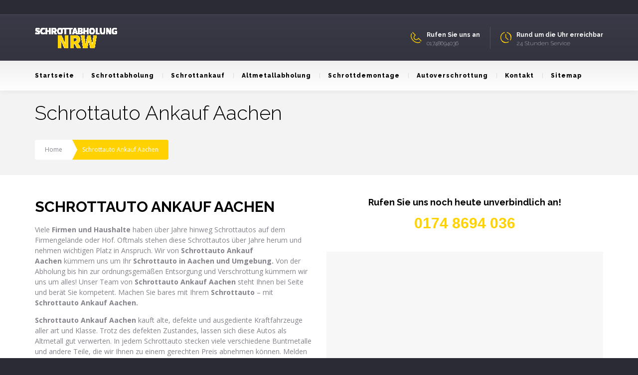

--- FILE ---
content_type: text/html; charset=UTF-8
request_url: https://www.schrottabholung-in-nrw.de/schrottauto-ankauf-aachen/
body_size: 18965
content:
<!DOCTYPE html>
<!--[if lt IE 7 ]><html class="ie ie6" lang="de-DE"> <![endif]-->
<!--[if IE 7 ]><html class="ie ie7" lang="de-DE"> <![endif]-->
<!--[if IE 8 ]><html class="ie ie8" lang="de-DE"> <![endif]-->
<!--[if IE 9 ]><html class="ie ie9" lang="de-DE"> <![endif]-->
<!--[if (gt IE 9)|!(IE)]><!-->
<html lang="de-DE"><!--<![endif]-->
<head>
	<title>SCHROTTAUTO ANKAUF AACHEN | SCHROTTAUTO VERKAUFEN</title>
        <meta http-equiv="X-UA-Compatible" content="IE=Edge" />
	<meta charset="UTF-8" />
	<link rel="profile" href="https://gmpg.org/xfn/11" />
	<meta name="viewport" content="width=device-width, initial-scale=1"/>
	<link rel="icon" href="https://schrottabholung-in-nrw.de/wp-content/themes/buildme/favico.gif" type="image/x-icon" />

    <link rel="apple-touch-icon" href="https://schrottabholung-in-nrw.de/wp-content/themes/buildme/images/favico_57.png">
    <link rel="apple-touch-icon" sizes="76x76" href="https://schrottabholung-in-nrw.de/wp-content/themes/buildme/images/favico_76.png">
    <link rel="apple-touch-icon" sizes="120x120" href="https://schrottabholung-in-nrw.de/wp-content/themes/buildme/images/favico_120.png">
    <link rel="apple-touch-icon" sizes="152x152" href="https://schrottabholung-in-nrw.de/wp-content/themes/buildme/images/favico_152.png">
    
	<link rel="pingback" href="https://www.schrottabholung-in-nrw.de/xmlrpc.php" />
	<link rel="alternate" type="application/rss+xml" title="Schrottabholung-in-NRW" href="https://www.schrottabholung-in-nrw.de/feed/" />
	<link rel="alternate" type="application/atom+xml" title="Schrottabholung-in-NRW" href="https://www.schrottabholung-in-nrw.de/feed/atom/" />

    <script type="text/javascript">var $OZY_WP_AJAX_URL = "https://www.schrottabholung-in-nrw.de/wp-admin/admin-ajax.php", $OZY_WP_IS_HOME = false, $OZY_WP_HOME_URL = "https://www.schrottabholung-in-nrw.de";</script>
    	
<!-- This site is optimized with the Yoast SEO plugin v13.3 - https://yoast.com/wordpress/plugins/seo/ -->
<meta name="description" content="♻ Schrottauto Ankauf Aachen: ✓ kostenlose Schrottabholung ✓ Schrottankauf ✓Schrottdemontage ✓ Autoverschrottung ✓ 24h Telefon-Service ☎ 0174 8694 036 ☎"/>
<meta name="robots" content="max-snippet:-1, max-image-preview:large, max-video-preview:-1"/>
<link rel="canonical" href="https://www.schrottabholung-in-nrw.de/schrottauto-ankauf-aachen/" />
<meta property="og:locale" content="de_DE" />
<meta property="og:type" content="article" />
<meta property="og:title" content="SCHROTTAUTO ANKAUF AACHEN | SCHROTTAUTO VERKAUFEN" />
<meta property="og:description" content="♻ Schrottauto Ankauf Aachen: ✓ kostenlose Schrottabholung ✓ Schrottankauf ✓Schrottdemontage ✓ Autoverschrottung ✓ 24h Telefon-Service ☎ 0174 8694 036 ☎" />
<meta property="og:url" content="https://www.schrottabholung-in-nrw.de/schrottauto-ankauf-aachen/" />
<meta property="og:site_name" content="Schrottabholung-in-NRW" />
<meta property="article:publisher" content="https://www.facebook.com/Schrottabholung-in-NRW-1713458742293363/" />
<meta property="article:tag" content="Schrott Ankauf" />
<meta property="article:tag" content="Schrottankauf" />
<meta property="article:section" content="Schrottankauf" />
<meta name="twitter:card" content="summary" />
<meta name="twitter:description" content="♻ Schrottauto Ankauf Aachen: ✓ kostenlose Schrottabholung ✓ Schrottankauf ✓Schrottdemontage ✓ Autoverschrottung ✓ 24h Telefon-Service ☎ 0174 8694 036 ☎" />
<meta name="twitter:title" content="SCHROTTAUTO ANKAUF AACHEN | SCHROTTAUTO VERKAUFEN" />
<script type='application/ld+json' class='yoast-schema-graph yoast-schema-graph--main'>{"@context":"https://schema.org","@graph":[{"@type":"WebSite","@id":"https://www.schrottabholung-in-nrw.de/#website","url":"https://www.schrottabholung-in-nrw.de/","name":"Schrottabholung-in-NRW","inLanguage":"de-DE","description":"Kostenlose Schrottabholung in NRW!","potentialAction":[{"@type":"SearchAction","target":"https://www.schrottabholung-in-nrw.de/?s={search_term_string}","query-input":"required name=search_term_string"}]},{"@type":"WebPage","@id":"https://www.schrottabholung-in-nrw.de/schrottauto-ankauf-aachen/#webpage","url":"https://www.schrottabholung-in-nrw.de/schrottauto-ankauf-aachen/","name":"SCHROTTAUTO ANKAUF AACHEN | SCHROTTAUTO VERKAUFEN","isPartOf":{"@id":"https://www.schrottabholung-in-nrw.de/#website"},"inLanguage":"de-DE","datePublished":"2017-09-13T20:05:54+00:00","dateModified":"2017-12-15T01:59:26+00:00","description":"\u267b Schrottauto Ankauf Aachen: \u2713 kostenlose Schrottabholung \u2713 Schrottankauf \u2713Schrottdemontage \u2713 Autoverschrottung \u2713 24h Telefon-Service \u260e 0174 8694 036 \u260e","breadcrumb":{"@id":"https://www.schrottabholung-in-nrw.de/schrottauto-ankauf-aachen/#breadcrumb"},"potentialAction":[{"@type":"ReadAction","target":["https://www.schrottabholung-in-nrw.de/schrottauto-ankauf-aachen/"]}]},{"@type":"BreadcrumbList","@id":"https://www.schrottabholung-in-nrw.de/schrottauto-ankauf-aachen/#breadcrumb","itemListElement":[{"@type":"ListItem","position":1,"item":{"@type":"WebPage","@id":"https://www.schrottabholung-in-nrw.de/","url":"https://www.schrottabholung-in-nrw.de/","name":"Startseite"}},{"@type":"ListItem","position":2,"item":{"@type":"WebPage","@id":"https://www.schrottabholung-in-nrw.de/schrottauto-ankauf-aachen/","url":"https://www.schrottabholung-in-nrw.de/schrottauto-ankauf-aachen/","name":"Schrottauto Ankauf Aachen"}}]}]}</script>
<!-- / Yoast SEO plugin. -->

<link rel="amphtml" href="https://www.schrottabholung-in-nrw.de/schrottauto-ankauf-aachen/amp/" /><meta name="generator" content="AMP for WP 1.0.35"/><link rel='dns-prefetch' href='//www.schrottabholung-in-nrw.de' />
<link rel='dns-prefetch' href='//fonts.googleapis.com' />
<link rel='dns-prefetch' href='//s.w.org' />
<link rel="alternate" type="application/rss+xml" title="Schrottabholung-in-NRW &raquo; Feed" href="https://www.schrottabholung-in-nrw.de/feed/" />
<link rel="alternate" type="application/rss+xml" title="Schrottabholung-in-NRW &raquo; Kommentar-Feed" href="https://www.schrottabholung-in-nrw.de/comments/feed/" />
<link rel="alternate" type="application/rss+xml" title="Schrottabholung-in-NRW &raquo; Schrottauto Ankauf Aachen Kommentar-Feed" href="https://www.schrottabholung-in-nrw.de/schrottauto-ankauf-aachen/feed/" />
		<!-- This site uses the Google Analytics by MonsterInsights plugin v7.18.0 - Using Analytics tracking - https://www.monsterinsights.com/ -->
							<script src="//www.googletagmanager.com/gtag/js?id=UA-102983551-1"  type="text/javascript" data-cfasync="false" async></script>
			<script type="text/javascript" data-cfasync="false">
				var mi_version = '7.18.0';
				var mi_track_user = true;
				var mi_no_track_reason = '';
				
								var disableStr = 'ga-disable-UA-102983551-1';

				/* Function to detect opted out users */
				function __gtagTrackerIsOptedOut() {
					return document.cookie.indexOf( disableStr + '=true' ) > - 1;
				}

				/* Disable tracking if the opt-out cookie exists. */
				if ( __gtagTrackerIsOptedOut() ) {
					window[disableStr] = true;
				}

				/* Opt-out function */
				function __gtagTrackerOptout() {
					document.cookie = disableStr + '=true; expires=Thu, 31 Dec 2099 23:59:59 UTC; path=/';
					window[disableStr] = true;
				}

				if ( 'undefined' === typeof gaOptout ) {
					function gaOptout() {
						__gtagTrackerOptout();
					}
				}
								window.dataLayer = window.dataLayer || [];
				if ( mi_track_user ) {
					function __gtagTracker() {dataLayer.push( arguments );}
					__gtagTracker( 'js', new Date() );
					__gtagTracker( 'set', {
						'developer_id.dZGIzZG' : true,
						                    });
					__gtagTracker( 'config', 'UA-102983551-1', {
						forceSSL:true,					} );
										window.gtag = __gtagTracker;										(
						function () {
							/* https://developers.google.com/analytics/devguides/collection/analyticsjs/ */
							/* ga and __gaTracker compatibility shim. */
							var noopfn = function () {
								return null;
							};
							var newtracker = function () {
								return new Tracker();
							};
							var Tracker = function () {
								return null;
							};
							var p = Tracker.prototype;
							p.get = noopfn;
							p.set = noopfn;
							p.send = function (){
								var args = Array.prototype.slice.call(arguments);
								args.unshift( 'send' );
								__gaTracker.apply(null, args);
							};
							var __gaTracker = function () {
								var len = arguments.length;
								if ( len === 0 ) {
									return;
								}
								var f = arguments[len - 1];
								if ( typeof f !== 'object' || f === null || typeof f.hitCallback !== 'function' ) {
									if ( 'send' === arguments[0] ) {
										var hitConverted, hitObject = false, action;
										if ( 'event' === arguments[1] ) {
											if ( 'undefined' !== typeof arguments[3] ) {
												hitObject = {
													'eventAction': arguments[3],
													'eventCategory': arguments[2],
													'eventLabel': arguments[4],
													'value': arguments[5] ? arguments[5] : 1,
												}
											}
										}
										if ( 'pageview' === arguments[1] ) {
											if ( 'undefined' !== typeof arguments[2] ) {
												hitObject = {
													'eventAction': 'page_view',
													'page_path' : arguments[2],
												}
											}
										}
										if ( typeof arguments[2] === 'object' ) {
											hitObject = arguments[2];
										}
										if ( typeof arguments[5] === 'object' ) {
											Object.assign( hitObject, arguments[5] );
										}
										if ( 'undefined' !== typeof arguments[1].hitType ) {
											hitObject = arguments[1];
											if ( 'pageview' === hitObject.hitType ) {
												hitObject.eventAction = 'page_view';
											}
										}
										if ( hitObject ) {
											action = 'timing' === arguments[1].hitType ? 'timing_complete' : hitObject.eventAction;
											hitConverted = mapArgs( hitObject );
											__gtagTracker( 'event', action, hitConverted );
										}
									}
									return;
								}

								function mapArgs( args ) {
									var arg, hit = {};
									var gaMap = {
										'eventCategory': 'event_category',
										'eventAction': 'event_action',
										'eventLabel': 'event_label',
										'eventValue': 'event_value',
										'nonInteraction': 'non_interaction',
										'timingCategory': 'event_category',
										'timingVar': 'name',
										'timingValue': 'value',
										'timingLabel': 'event_label',
										'page' : 'page_path',
										'location' : 'page_location',
										'title' : 'page_title',
									};
									for ( arg in args ) {
										if ( args.hasOwnProperty(arg) && gaMap.hasOwnProperty(arg) ) {
											hit[gaMap[arg]] = args[arg];
										} else {
											hit[arg] = args[arg];
										}
									}
									return hit;
								}

								try {
									f.hitCallback();
								} catch ( ex ) {
								}
							};
							__gaTracker.create = newtracker;
							__gaTracker.getByName = newtracker;
							__gaTracker.getAll = function () {
								return [];
							};
							__gaTracker.remove = noopfn;
							__gaTracker.loaded = true;
							window['__gaTracker'] = __gaTracker;
						}
					)();
									} else {
										console.log( "" );
					( function () {
							function __gtagTracker() {
								return null;
							}
							window['__gtagTracker'] = __gtagTracker;
							window['gtag'] = __gtagTracker;
					} )();
									}
			</script>
				<!-- / Google Analytics by MonsterInsights -->
				<script type="text/javascript">
			window._wpemojiSettings = {"baseUrl":"https:\/\/s.w.org\/images\/core\/emoji\/12.0.0-1\/72x72\/","ext":".png","svgUrl":"https:\/\/s.w.org\/images\/core\/emoji\/12.0.0-1\/svg\/","svgExt":".svg","source":{"concatemoji":"https:\/\/www.schrottabholung-in-nrw.de\/wp-includes\/js\/wp-emoji-release.min.js?ver=5.3.8"}};
			!function(e,a,t){var n,r,o,i=a.createElement("canvas"),p=i.getContext&&i.getContext("2d");function s(e,t){var a=String.fromCharCode;p.clearRect(0,0,i.width,i.height),p.fillText(a.apply(this,e),0,0);e=i.toDataURL();return p.clearRect(0,0,i.width,i.height),p.fillText(a.apply(this,t),0,0),e===i.toDataURL()}function c(e){var t=a.createElement("script");t.src=e,t.defer=t.type="text/javascript",a.getElementsByTagName("head")[0].appendChild(t)}for(o=Array("flag","emoji"),t.supports={everything:!0,everythingExceptFlag:!0},r=0;r<o.length;r++)t.supports[o[r]]=function(e){if(!p||!p.fillText)return!1;switch(p.textBaseline="top",p.font="600 32px Arial",e){case"flag":return s([127987,65039,8205,9895,65039],[127987,65039,8203,9895,65039])?!1:!s([55356,56826,55356,56819],[55356,56826,8203,55356,56819])&&!s([55356,57332,56128,56423,56128,56418,56128,56421,56128,56430,56128,56423,56128,56447],[55356,57332,8203,56128,56423,8203,56128,56418,8203,56128,56421,8203,56128,56430,8203,56128,56423,8203,56128,56447]);case"emoji":return!s([55357,56424,55356,57342,8205,55358,56605,8205,55357,56424,55356,57340],[55357,56424,55356,57342,8203,55358,56605,8203,55357,56424,55356,57340])}return!1}(o[r]),t.supports.everything=t.supports.everything&&t.supports[o[r]],"flag"!==o[r]&&(t.supports.everythingExceptFlag=t.supports.everythingExceptFlag&&t.supports[o[r]]);t.supports.everythingExceptFlag=t.supports.everythingExceptFlag&&!t.supports.flag,t.DOMReady=!1,t.readyCallback=function(){t.DOMReady=!0},t.supports.everything||(n=function(){t.readyCallback()},a.addEventListener?(a.addEventListener("DOMContentLoaded",n,!1),e.addEventListener("load",n,!1)):(e.attachEvent("onload",n),a.attachEvent("onreadystatechange",function(){"complete"===a.readyState&&t.readyCallback()})),(n=t.source||{}).concatemoji?c(n.concatemoji):n.wpemoji&&n.twemoji&&(c(n.twemoji),c(n.wpemoji)))}(window,document,window._wpemojiSettings);
		</script>
		<style type="text/css">
img.wp-smiley,
img.emoji {
	display: inline !important;
	border: none !important;
	box-shadow: none !important;
	height: 1em !important;
	width: 1em !important;
	margin: 0 .07em !important;
	vertical-align: -0.1em !important;
	background: none !important;
	padding: 0 !important;
}
</style>
	<link rel='stylesheet' id='wp-block-library-css'  href='https://www.schrottabholung-in-nrw.de/wp-includes/css/dist/block-library/style.min.css?ver=5.3.8' type='text/css' media='all' />
<link rel='stylesheet' id='ccchildpagescss-css'  href='https://www.schrottabholung-in-nrw.de/wp-content/plugins/cc-child-pages/includes/css/styles.css?ver=1.37' type='text/css' media='all' />
<link rel='stylesheet' id='ccchildpagesskincss-css'  href='https://www.schrottabholung-in-nrw.de/wp-content/plugins/cc-child-pages/includes/css/skins.css?ver=1.37' type='text/css' media='all' />
<!--[if lt IE 8]>
<link rel='stylesheet' id='ccchildpagesiecss-css'  href='https://www.schrottabholung-in-nrw.de/wp-content/plugins/cc-child-pages/includes/css/styles.ie.css?ver=1.37' type='text/css' media='all' />
<![endif]-->
<link rel='stylesheet' id='datetimepicker-css'  href='https://www.schrottabholung-in-nrw.de/wp-content/themes/buildme//css/datetimepicker.css?ver=5.3.8' type='text/css' media='all' />
<link rel='stylesheet' id='contact-form-7-css'  href='https://www.schrottabholung-in-nrw.de/wp-content/plugins/contact-form-7/includes/css/styles.css?ver=5.1.7' type='text/css' media='all' />
<link rel='stylesheet' id='essential-grid-plugin-settings-css'  href='https://www.schrottabholung-in-nrw.de/wp-content/plugins/essential-grid/public/assets/css/settings.css?ver=2.1.0.2' type='text/css' media='all' />
<link rel='stylesheet' id='tp-open-sans-css'  href='https://fonts.googleapis.com/css?family=Open+Sans%3A300%2C400%2C600%2C700%2C800&#038;ver=5.3.8' type='text/css' media='all' />
<link rel='stylesheet' id='tp-raleway-css'  href='https://fonts.googleapis.com/css?family=Raleway%3A100%2C200%2C300%2C400%2C500%2C600%2C700%2C800%2C900&#038;ver=5.3.8' type='text/css' media='all' />
<link rel='stylesheet' id='tp-droid-serif-css'  href='https://fonts.googleapis.com/css?family=Droid+Serif%3A400%2C700&#038;ver=5.3.8' type='text/css' media='all' />
<link rel='stylesheet' id='widgets-on-pages-css'  href='https://www.schrottabholung-in-nrw.de/wp-content/plugins/widgets-on-pages/public/css/widgets-on-pages-public.css?ver=1.4.0' type='text/css' media='all' />
<link rel='stylesheet' id='child-pages-shortcode-css-css'  href='https://www.schrottabholung-in-nrw.de/wp-content/plugins/child-pages-shortcode/css/child-pages-shortcode.min.css?ver=1.1.4' type='text/css' media='all' />
<link rel='stylesheet' id='js_composer_front-css'  href='https://www.schrottabholung-in-nrw.de/wp-content/plugins/js_composer/assets/css/js_composer.min.css?ver=4.12.1' type='text/css' media='all' />
<link rel='stylesheet' id='ms-main-css'  href='https://www.schrottabholung-in-nrw.de/wp-content/plugins/masterslider/public/assets/css/masterslider.main.css?ver=3.0.4' type='text/css' media='all' />
<link rel='stylesheet' id='ms-custom-css'  href='https://www.schrottabholung-in-nrw.de/wp-content/uploads/masterslider/custom.css?ver=1.1' type='text/css' media='all' />
<link rel='stylesheet' id='style-css'  href='https://www.schrottabholung-in-nrw.de/wp-content/themes/buildme/style.css?ver=5.3.8' type='text/css' media='all' />
<link rel='stylesheet' id='ozy-fontset-css'  href='https://www.schrottabholung-in-nrw.de/wp-content/themes/buildme/font/font.min.css?ver=5.3.8' type='text/css' media='all' />
<link rel='stylesheet' id='fancybox-css'  href='https://www.schrottabholung-in-nrw.de/wp-content/themes/buildme/scripts/fancybox/jquery.fancybox.css?ver=5.3.8' type='text/css' media='all' />
<script>if (document.location.protocol != "https:") {document.location = document.URL.replace(/^http:/i, "https:");}</script><script type='text/javascript'>
/* <![CDATA[ */
var monsterinsights_frontend = {"js_events_tracking":"true","download_extensions":"doc,pdf,ppt,zip,xls,docx,pptx,xlsx","inbound_paths":"[]","home_url":"https:\/\/www.schrottabholung-in-nrw.de","hash_tracking":"false","ua":"UA-102983551-1"};
/* ]]> */
</script>
<script type='text/javascript' src='https://www.schrottabholung-in-nrw.de/wp-content/plugins/google-analytics-for-wordpress/assets/js/frontend-gtag.min.js?ver=7.18.0'></script>
<script type='text/javascript' src='https://www.schrottabholung-in-nrw.de/wp-includes/js/jquery/jquery.js?ver=1.12.4-wp'></script>
<script type='text/javascript' src='https://www.schrottabholung-in-nrw.de/wp-includes/js/jquery/jquery-migrate.min.js?ver=1.4.1'></script>
<script type='text/javascript' src='https://www.schrottabholung-in-nrw.de/wp-content/themes/buildme/scripts/datetimepicker/datetimepicker.js?ver=5.3.8'></script>
<script type='text/javascript' src='https://www.schrottabholung-in-nrw.de/wp-content/plugins/child-pages-shortcode/js/child-pages-shortcode.min.js?ver=1.1.4'></script>
<script type='text/javascript' src='https://www.schrottabholung-in-nrw.de/wp-content/themes/buildme/scripts/modernizr.js?ver=5.3.8'></script>
<link rel='https://api.w.org/' href='https://www.schrottabholung-in-nrw.de/wp-json/' />
<link rel="EditURI" type="application/rsd+xml" title="RSD" href="https://www.schrottabholung-in-nrw.de/xmlrpc.php?rsd" />
<link rel="wlwmanifest" type="application/wlwmanifest+xml" href="https://www.schrottabholung-in-nrw.de/wp-includes/wlwmanifest.xml" /> 

<link rel='shortlink' href='https://www.schrottabholung-in-nrw.de/?p=4970' />
<link rel="alternate" type="application/json+oembed" href="https://www.schrottabholung-in-nrw.de/wp-json/oembed/1.0/embed?url=https%3A%2F%2Fwww.schrottabholung-in-nrw.de%2Fschrottauto-ankauf-aachen%2F" />
<link rel="alternate" type="text/xml+oembed" href="https://www.schrottabholung-in-nrw.de/wp-json/oembed/1.0/embed?url=https%3A%2F%2Fwww.schrottabholung-in-nrw.de%2Fschrottauto-ankauf-aachen%2F&#038;format=xml" />

<!-- Call Now Button 0.3.6 by Jerry Rietveld (callnowbutton.com) -->
<style>#callnowbutton {display:none;} @media screen and (max-width:650px){#callnowbutton {display:block; position:fixed; text-decoration:none; z-index:2147483647;width:65px; height:65px; border-radius:50%; border-top:1px solid #2dc62d; bottom:15px; box-shadow: 0 1px 2px rgba(0, 0, 0, 0.4);transform: scale(1);right:20px;background:url([data-uri]) center/50px 50px no-repeat #009900;}}#callnowbutton .NoButtonText{display:none;}</style>
<script>var ms_grabbing_curosr='https://www.schrottabholung-in-nrw.de/wp-content/plugins/masterslider/public/assets/css/common/grabbing.cur',ms_grab_curosr='https://www.schrottabholung-in-nrw.de/wp-content/plugins/masterslider/public/assets/css/common/grab.cur';</script>
<meta name="generator" content="MasterSlider 3.0.4 - Responsive Touch Image Slider" />
<meta name="generator" content="Powered by Visual Composer - drag and drop page builder for WordPress."/>
<!--[if lte IE 9]><link rel="stylesheet" type="text/css" href="https://www.schrottabholung-in-nrw.de/wp-content/plugins/js_composer/assets/css/vc_lte_ie9.min.css" media="screen"><![endif]--><!--[if IE  8]><link rel="stylesheet" type="text/css" href="https://www.schrottabholung-in-nrw.de/wp-content/plugins/js_composer/assets/css/vc-ie8.min.css" media="screen"><![endif]-->		<style type="text/css">
			@media only screen and (min-width: 1212px) {
				.container{padding:0;width:1212px;}
				#content{width:792px;}
				#sidebar{width:312px;}
			}
	
				
	
			/* Body Background Styling
			/*-----------------------------------------------------------------------------------*/
			body{background-color:#2b2b35;background-repeat:inherit;}
		
			/* Layout and Layout Styling
			/*-----------------------------------------------------------------------------------*/
			#main,
			.main-bg-color{
				background-color:rgba(255,255,255,1);
			}
			#main.header-slider-active>.container,
			#main.footer-slider-active>.container{
				margin-top:0px;
			}
			.ozy-header-slider{
				margin-top:px;
			}

			#footer .container>div,
			#footer .container,
			#footer{
				height:56px;min-height:56px;
			}
			#footer,#footer>footer .container{
				line-height:56px;
			}
			#footer .top-social-icons>a>span {
				line-height:56px;
			}
			@-moz-document url-prefix() { 
				#footer .top-social-icons>a>span{line-height:56px;}
			}

			#footer-wrapper {
				background:rgba(43,43,53,1) url(https://schrottabholung-in-nrw.de/wp-content/themes/buildme/images/assets/footer_bg.png) no-repeat center bottom;			}			
			#footer *,
			#footer-widget-bar * {
				color:#ffffff !important;
			}
			#footer a:hover,
			#footer-widget-bar a:hover {
				color:#ffd200 !important;
			}				
			#footer,
			#footer-widget-bar,
			#footer .top-social-icons>a {
				border-color:#41414a			}
			#footer-widget-bar>.container>section>div.widget>span.line {
				border-color:#ffd200			}			
			#footer a,
			#footer-widget-bar a {
				color:#ffd200			}
			#footer-widget-bar input{
				border-color:rgba(255,210,0,1) !important;				
			}
					@media only screen and (max-width: 479px) {
				#footer{height:112px;}			
				#main>.container{margin-top:px;}
			}
			@media only screen and (max-width: 1024px) and (min-width: 480px) {
				#header #title{padding-right:20px;}
				#header #title>a{line-height:px;}
				#main>.container{margin-top:px;}
				#footer{height:56px;}
			}	
			
				
			/* Header Over Primary Menu Styling */
			#info-bar,
			div.ozy-selectBox.ozy-wpml-language-switcher *{
				background-color:rgba(43,43,53,1);
				color:rgba(170,170,180,1);
			}
			#header{position:absolute}
			#header,
			.menu-item-search,
			nav#top-menu.mobile-view {
								background: #3c3c4a;
				background: -moz-linear-gradient(top, #3c3c4a 0%, #30303b 100%);
				background: -webkit-gradient(linear, left top, left bottom, color-stop(0%,#3c3c4a), color-stop(100%,#30303b));
				background: -webkit-linear-gradient(top, #3c3c4a 0%,#30303b 100%);
				background: -o-linear-gradient(top, #3c3c4a 0%,#30303b 100%);
				background: -ms-linear-gradient(top, #3c3c4a 0%,#30303b 100%);
				background: linear-gradient(to bottom, #3c3c4a 0%,#30303b 100%);
				filter: progid:DXImageTransform.Microsoft.gradient( startColorstr='#3c3c4a', endColorstr='#30303b',GradientType=0 );
			}			
						
			#header #info-bar i,
			#header #info-bar .top-social-icons a span,
			#logo-side-info-bar>li i:before {color:rgba(255,210,0,1);}
			#logo-side-info-bar>li h4,
			.menu-item-search i {color:rgba(255,255,255,1);}
			#logo-side-info-bar>li *{color:rgba(170,170,180,1);}
			#header #info-bar,
			#header #info-bar *,
			div.ozy-selectBox.ozy-wpml-language-switcher *,
			ul#logo-side-info-bar>li{border-color:rgba(80,80,92,1) !important;}

			/* Primary Menu Styling
			/*-----------------------------------------------------------------------------------*/
			#top-menu .logo>h1>a,
			#top-menu .logo2>h1>a{
				color:rgba(255,255,255,1) !important;
			}
		
			#top-menu,
			#top-menu .logo,
			#top-menu>div>div>ul,
			#top-menu>div>div>ul>li,
			#top-menu>div>div>ul>li>a,
			#top-menu>div>div>ul>li>a:before,
			#top-menu>div>div>ul>li>a:after,
			#top-menu>div>div>ul>li>.submenu-button {
				height:60px;
				line-height:60px;
				font-family:"Raleway";font-weight:800;font-style:normal;font-size:13px;color:rgba(0,0,0,1);			}
						#top-menu>div>div>ul>li li,
			#top-menu>div>div>ul>li li>a {
				font-family:Open Sans;	
			}
			#header{
				/*line-height:182px;*/
				height:182px;						
			}
			#header .logo-bar-wrapper{height:92px;}
			#header #top-menu {
				line-height:152px;
				height:152px;
			}
			#top-menu,
			#top-menu .logo {
				font-family:"Raleway";font-weight:300;font-style:normal;font-size:13px;color:rgba(0,0,0,1);				height:auto;
			}
			#top-menu ul ul li a{color:rgba(0,0,0,1);}
			#top-menu>.primary-menu-bar-wrapper>div>ul>li>a:after{background-color:rgba(255,210,0,1) !important;}			
			#top-menu ul li>a:before,
			#top-menu span.submenu-button:before,
			#top-menu span.submenu-button:after,
			#top-menu ul ul li.has-sub > a:after {
				background-color:rgba(0,0,0,1) !important;
			}
			#top-menu .menu-button:after {border-color:rgba(255,255,255,1) !important;}
			#top-menu .menu-button.menu-opened:after,
			#top-menu .menu-button:before {background-color:rgba(255,255,255,1) !important;}			
			/*#top-menu .menu-button:after,*/
			#top-menu .menu-item-search>a>span,
			#top-menu .menu-item-wpml>a>span {
				border-color:rgba(0,0,0,1) !important;
			}
			#top-menu>.primary-menu-bar-wrapper{
								background: #f0f0f0;
				background: -moz-linear-gradient(top, #f0f0f0 0%, #ffffff 100%);
				background: -webkit-gradient(linear, left top, left bottom, color-stop(0%,#f0f0f0), color-stop(100%,#ffffff));
				background: -webkit-linear-gradient(top, #f0f0f0 0%,#ffffff 100%);
				background: -o-linear-gradient(top, #f0f0f0 0%,#ffffff 100%);
				background: -ms-linear-gradient(top, #f0f0f0 0%,#ffffff 100%);
				background: linear-gradient(to bottom, #f0f0f0 0%,#ffffff 100%);
				filter: progid:DXImageTransform.Microsoft.gradient( startColorstr='#f0f0f0', endColorstr='#ffffff',GradientType=0 );
			}
			#top-menu>div>div>ul>li:not(:first-child):not(.menu-item-request-rate):not(.menu-item-search)>a>span.s{border-color:rgba(219,219,219,1);}
			@media screen and (max-width:1180px){
				#top-menu #head-mobile {
					line-height:62px;
					min-height:62px;
				}
				.menu-item-search{background:none !important;}
				#top-menu>div>div>ul>li {
					height:auto !important;
				}
				#top-menu,
				#top-menu ul li{
					background-color:#f0f0f0;
				}
				#header {
					position:relative !important;
					height:inherit !important;
				}
				#top-menu ul li i{color:rgba(0,0,0,1);}
				#top-menu ul li{background:rgba(255,210,0,1) !important;}
				#top-menu ul li:hover,
				#top-menu .submenu-button.submenu-opened {
					background-color:rgba(255,192,0,1);
					color:rgba(255,210,0,1);
				}
				#top-menu .submenu-button,
				#top-menu>div>div>ul>li:last-child,
				#top-menu ul li{border-color:rgba(255,192,0,1);}
				#top-menu ul ul li:not(:last-child)>a{border:none !important;}
			}
			#top-menu ul ul li{background-color:rgba(255,210,0,1);}
			#top-menu ul ul li:not(:last-child)>a{border-bottom:1px solid rgba(255,192,0,1);}
			#top-menu ul ul li:hover,
			#top-menu ul ul li.current-menu-item,
			#top-menu ul ul li.current_page_item {
				background-color:rgba(255,192,0,1);
				color:rgba(255,210,0,1);
			}
			#header{border-color:rgba(219,219,219,0.3);}
			/* Widgets
			/*-----------------------------------------------------------------------------------*/
			.widget li>a{
				color:#83838c !important;
			}
			.widget li>a:hover{
				color:#ffd200 !important;
			}
			.ozy-latest-posts>a>span{
				background-color:#ffd200;
				color:#83838c;
			}
			
			/* Page Styling and Typography
			/*-----------------------------------------------------------------------------------*/
			/*breadcrumbs*/
			#breadcrumbs li:last-child{background-color:#ffd200}
			#breadcrumbs li:last-child,#breadcrumbs li:last-child>a{color:#ffffff}
			#breadcrumbs li a{color:#83838c}
			/*breadcrumbs end*/
			ul.menu li.current_page_item>a,
			.content-color-alternate{color:#ffd200 !important;}			
			.heading-color,h1.content-color>a,h2.content-color>a,h3.content-color>a,h4.content-color>a,h5.content-color>a,h6.content-color>a,blockquote,.a-page-title {
				color:#000000 !important;
			}
			.ozy-footer-slider,
			.content-font,
			.ozy-header-slider,
			#content,
			#footer-widget-bar,
			#sidebar,
			#footer,
			.tooltipsy,
			.fancybox-inner,
			#woocommerce-lightbox-cart {
				font-family:"Open Sans";font-weight:normal;font-style:normal;font-size:14px;line-height:1.5em;color:#83838c;			}
			#content a:not(.ms-btn),
			#sidebar a,#footer a,
			.alternate-text-color,
			#footer-widget-bar>.container>.widget-area a:hover,
			.fancybox-inner a,
			#woocommerce-lightbox-cart a {
				color:#ffd200;
			}
			#footer #social-icons a,
			#ozy-share-div>a>span,
			.page-pagination a {
				background-color:rgba(248,248,248,1) !important;
				color:#83838c !important;
			}
			.page-pagination a.current{
				background-color:#ffd200 !important;
				color:#000000 !important;
			}			
			.fancybox-inner,
			#woocommerce-lightbox-cart{
				color:#83838c !important;
			}
			.header-line,
			.single-post .post-submeta>.blog-like-link>span{background-color:rgba(230,230,230,1);}
			.a-page-title:hover{border-color:#000000 !important;}
			.nav-box a,
			#page-title-wrapper h1,
			#page-title-wrapper h4,
			#side-nav-bar a,
			#side-nav-bar h3,
			#content h1,
			#sidebar .widget h1,
			#content h2,
			#sidebar .widget h2,
			#content h3,
			#sidebar .widget h3,
			#content h4,
			#sidebar .widget h4,
			#content h5,
			#sidebar .widget h5,
			#content h6,
			#sidebar .widget h6,
			.heading-font,
			#logo,
			#tagline,
			.ozy-ajax-shoping-cart{
				font-family:"Raleway";color:#000000;			}
			#page-title-wrapper h1,
			#content h1,
			#footer-widget-bar h1,
			#sidebar h1,
			#footer h1,
			#sidr h1{
					font-weight:700;font-style:normal;font-size:40px;line-height:1.5em;			}
			#footer-widget-bar .widget-area h4,
			#sidebar .widget>h4 {
				font-weight:700;font-style:normal;font-size:18px;line-height:1.5em;			}
			#content h2,
			#footer-widget-bar h2,
			#sidebar h2,
			#footer h2,
			#sidr h2{
				font-weight:700;font-style:normal;font-size:30px;line-height:1.5em;;
			}
			#content h3,
			#footer-widget-bar h3,
			#sidebar h3,
			#footer h3,
			#sidr h3{
				font-weight:700;font-style:normal;font-size:26px;line-height:1.5em;;
			}
			#content h4,
			#page-title-wrapper h4,			
			#footer-widget-bar h4,
			#sidebar h4,
			#footer h4,
			#sidr h4{
				font-weight:700;font-style:normal;font-size:18px;line-height:1.5em;;
			}
			#content h5,
			#footer-widget-bar h5,
			#sidebar h5,
			#footer h5,
			#sidr h5{
				font-weight:600;font-style:normal;font-size:16px;line-height:1.5em;;
			}
			#content h6,
			#footer-widget-bar h6,
			#sidebar h6,
			#footer h6,
			#sidr h6{
				font-weight:800;font-style:normal;font-size:14px;line-height:1.5em;;
			}
			body.single h2.post-title,
			.post-single h2.post-title {
				font-weight:700!important;font-style:normal!important;font-size:40px!important;line-height:1.1em!important;			}			
			#footer-widget-bar .widget a:hover,
			#sidebar .widget a:hover{color:#83838c;}
			span.plus-icon>span{background-color:#83838c;}
			.content-color,#single-blog-tags>a{color:#83838c !important;}
						
			
			/* Forms
			/*-----------------------------------------------------------------------------------*/
			input,select,textarea{
				font-family:"Open Sans";font-weight:normal;font-style:normal;font-size:14px;line-height:1.5em;color:rgba(35,35,35,1);			}
			.wp-search-form i.oic-zoom{color:rgba(35,35,35,1);}
			input:not([type=submit]):not([type=file]),select,textarea{
				background-color:rgba(225,225,225,.3);
				border-color:rgba(225,225,225,1) !important;
			}
			#request-a-rate input:not([type=submit]):not([type=file]):hover,
			#request-a-rate textarea:hover,
			#request-a-rate select:hover,
			#request-a-rate input:not([type=submit]):not([type=file]):focus,
			#request-a-rate textarea:focus,
			#request-a-rate select:focus,
			#content input:not([type=submit]):not([type=file]):hover,
			#content textarea:hover,
			#content input:not([type=submit]):not([type=file]):focus,
			#content textarea:focus{border-color:#ffd200 !important;}
			.generic-button,
			.woocommerce-page .button,
			input[type=button],
			input[type=submit],
			button[type=submit],
			#to-top-button,			
			.tagcloud>a,
			#mc_signup_submit {
				color:rgb(0,0,0) !important;
				background-color:rgba(255,210,0,1);
				border:1px solid rgba(255,210,0,1);
			}
			.woocommerce-page .button:hover,
			input[type=button]:hover,
			input[type=submit]:hover,
			button[type=submit]:hover,
			.tagcloud>a:hover{
				background-color:rgb(0,0,0);
				color:rgb(255,255,255) !important;
				border:1px solid rgba(0,0,0,1);
			}			
			
			/* Blog Comments & Blog Stuff
			/*-----------------------------------------------------------------------------------*/
						#comments>h3>span{background-color:#ffd200;}
			.comment-body>.comment-meta.commentmetadata>a,.comment-body .reply>a,#commentform .form-submit .submit{color:#83838c !important}
			#commentform .form-submit .submit{border-color:#83838c !important;}
			#commentform .form-submit .submit:hover{border-color:#ffd200 !important;}
			.single-post .post-submeta>.blog-like-link>span{color:#ffffff !important;}
			.featured-thumbnail-header>div{background-color:rgba(255,210,0,.4);}
			.post-meta p.g{color:#000000;}	
			.ozy-related-posts .caption,
			.ozy-related-posts .caption>h4>a{
				color:rgba(255,255,255,1) !important;
				background-color:#83838c;
			}
			/*post formats*/
			.simple-post-format>div>span,
			.simple-post-format>div>h2,
			.simple-post-format>div>p,
			.simple-post-format>div>p>a,
			.simple-post-format>div>blockquote,
			.post-excerpt-audio>div>div{color:rgb(255,255,255) !important;}
			div.sticky.post-single {
				background-color:rgba(230,230,230,1);
				border-color:#ffd200;
			}
			body:not(.page-template-page-isotope-blog):not(.page-template-page-isotope-fitrows-blog) #content .post .post-meta {
				position:absolute;
				left:20px;
				top:20px;
				width:65px;
				padding:8px 0 0 0;
				background-color: #ffd200;
				text-align:center;
			}
			body:not(.page-template-page-isotope-blog):not(.page-template-page-isotope-fitrows-blog) #content .post .post-meta span {
				display:block;
				font-weight:400;
				padding-bottom:4px !important;
			}
			#content .post .post-meta span.d,
			#content .post .post-meta span.c>span.n {
				font-size:24px !important;
				line-height:24px !important;
				font-weight:700;
			}
			#content .post .post-meta span.c>span.t {
				font-size:10px !important;
				line-height:10px !important;
			}
			#content .post .post-meta span.m,
			#content .post .post-meta span.y,
			#content .post .share-box>span {
				font-size:12px !important;
				line-height:12px !important;
				color: #000000 !important;
				text-transform:uppercase;
			}
			#content .post .post-meta span.d{
				font-weight:700 !important;
				color: #000000 !important;
			}
			#content .post .post-meta span.c {
				padding-top:8px;
				background-color: #000000;
				color: #ffffff;
			}
			
			/* Shortcodes
			/*-----------------------------------------------------------------------------------*/
			.ozy-postlistwithtitle-feed>a:hover{background-color:rgb(0,0,0);}
			.ozy-postlistwithtitle-feed>a:hover *{color:rgb(255,255,255) !important;}			
			.ozy-accordion>h6.ui-accordion-header>span,
			.ozy-tabs .ozy-nav .ui-tabs-selected a,
			.ozy-tabs .ozy-nav .ui-tabs-active a,
			.ozy-toggle span.ui-icon{background-color:#ffd200;}
			.ozy-tabs .ozy-nav .ui-tabs-selected a,
			.ozy-tabs .ozy-nav .ui-tabs-active a{border-color:#ffd200 !important;}
			.ozy-tabs .ozy-nav li a{color:#83838c !important;}
			
			/*owl carousel*/
			.ozy-owlcarousel .item.item-extended>a .overlay-one *,
			.ozy-owlcarousel .item.item-extended>a .overlay-two *{color:#ffffff !important;}
			.ozy-owlcarousel .item.item-extended>a .overlay-one-bg{
				background-color:#ffd200;
				background-color:rgba(255,210,0,0.5);
			}
			.ozy-owlcarousel .item.item-extended>a .overlay-two{
				background-color:#ffd200;
				background-color:rgba(255,210,0,0.85);
			}
			.owl-theme .owl-controls .owl-page.active span{background-color:#ffd200;}			
			.ozy-button.auto,.wpb_button.wpb_ozy_auto{
				background-color:rgba(255,210,0,1);
				color:rgba(0,0,0,1);
			}
			.ozy-button.auto:hover,
			.wpb_button.wpb_ozy_auto:hover{
				border-color:rgba(0,0,0,1);
				color:rgba(255,255,255,1) !important;
				background-color:rgba(0,0,0,1);
			}			
			.ozy-icon.circle{background-color:#83838c;}
			.ozy-icon.circle2{
				color:#83838c;
				border-color:#83838c;
			}
			a:hover>.ozy-icon.square,
			a:hover>.ozy-icon.circle{background-color:transparent !important;color:#83838c;}
			a:hover>.ozy-icon.circle2{
				color:#83838c;
				border-color:transparent !important;
			}
			.wpb_content_element .wpb_tabs_nav li.ui-tabs-active{
				background-color:#ffd200 !important;
				border-color:#ffd200 !important;
			}
			.wpb_content_element .wpb_tabs_nav li,
			.wpb_accordion .wpb_accordion_wrapper .wpb_accordion_header{border-color:rgba(230,230,230,1) !important;}
			.wpb_content_element .wpb_tabs_nav li.ui-tabs-active>a{color:rgba(255,255,255,1) !important;}
			.wpb_content_element .wpb_tour_tabs_wrapper .wpb_tabs_nav a,
			.wpb_content_element .wpb_accordion_header a{color:#83838c !important;}
			.wpb_content_element .wpb_accordion_wrapper .wpb_accordion_header{
				font-size:14px !important;
				line-height:1.5em !important
			}
			.pricing-table .pricing-table-column+.pricetable-featured .pricing-price{color:#ffd200 !important;}
			.pricing-table li,
			.pricing-table .pricing-table-column:first-child,
			.pricing-table .pricing-table-column{border-color:rgba(230,230,230,1) !important;}
			.pricing-table .pricing-table-column+.pricetable-featured,
			.pricing-table .pricing-table-column.pricetable-featured:first-child{border:4px solid #ffd200 !important;}
			.ozy-call-to-action-box>div.overlay-wrapper>a,
			.ozy-flex-box .hover-frame h6,
			.owl-for-sale>.overlay>p{
				background-color:#ffd200 !important;
				color:#000000 !important;
			}
			.owl-for-sale>.overlay>span{
				background-color:#ffffff !important;
				color:#000000 !important;
			}
			.owl-for-sale>.overlay>h5{
				background-color:#000000 !important;
				color:#ffffff !important;
			}		
			.ozy-call-to-action-box>div.overlay-wrapper>h3{color:#ffffff !important;}
			.ozy-flex-box .hover-frame h6{font-family:Open Sans !important;}
			.ozy-flex-box .hover-frame-inner:hover {
				-webkit-box-shadow:0 0 0 5px #ffd200 inset;
				-moz-box-shadow:0 0 0 5px #ffd200 inset;
				box-shadow:0 0 0 5px #ffd200 inset;
			}			
			/* Shared Border Color
			/*-----------------------------------------------------------------------------------*/			
			.post .pagination>a,.ozy-border-color,#ozy-share-div.ozy-share-div-blog,.page-content table td,#content table tr,.post-content table td,.ozy-toggle .ozy-toggle-title,
			.ozy-toggle-inner,.ozy-tabs .ozy-nav li a,.ozy-accordion>h6.ui-accordion-header,.ozy-accordion>div.ui-accordion-content,.chat-row .chat-text,#sidebar .widget>h4,
			#sidebar .widget li,.ozy-content-divider,#post-author,.single-post .post-submeta>.blog-like-link,.widget ul ul,blockquote,.page-pagination>a,.page-pagination>span,
			.woocommerce-pagination>ul>li>*,#content select,body.search article.result,div.rssSummary,#content table tr td,#content table tr th,.widget .testimonial-box,
			.facts-bar,.facts-bar>.heading,.ozy-tabs-menu li,.ozy-tab,body.single-ozy_project .post-content h4,#ozy-tickerwrapper,#ozy-tickerwrapper>strong,.ozy-simple-image-grid>div>span,
			#single-blog-tags>a,.comment-body,#comments-form h3#reply-title,.ozy-news-box-ticker-wrapper .news-item {border-color:rgba(230,230,230,1);}
			#content table tr.featured {border:2px solid #ffd200 !important;}
			#ozy-tickerwrapper div.pagination>a.active>span,
			body.single-ozy_project .post-content h4:before,
			.header-line>span{background-color:#ffd200;}
			/* Specific heading styling
			/*-----------------------------------------------------------------------------------*/	
		#page-title-wrapper{
						height:170px;
						background-color:rgb(243,243,243);
					}@media only screen and (min-width: 1180px) {#main{margin-top:182px;}}		
			
			/* Conditional Page Template Styles
			/*-----------------------------------------------------------------------------------*/
						/*project details*/
			.facts-bar{background-color:rgba(248,248,248,.3)}
			.ozy-tabs-menu li{background-color:rgba(248,248,248,1)}
			.ozy-tabs-menu li>a{color:#83838c !important}
			
			#project-filter>li>a,.wpb_wrapper.isotope>.ozy_project>.featured-thumbnail>.caption>.heading>a{color:#ffffff!important}.wpb_wrapper.isotope>.ozy_project>.featured-thumbnail>.caption>.border>span,.wpb_wrapper.isotope>.ozy_project>.featured-thumbnail>.caption>.plus-icon,.wpb_wrapper.isotope>.ozy_project>.featured-thumbnail>.caption>p{color:#000000!important;background-color:#ffd200!important}#project-filter>li.active{border-color:#ffd200 !important;}#project-filter>li{background-color:#30303c!important;}		
		</style>
		<link rel='stylesheet' href='//fonts.googleapis.com/css?family=Raleway:100,200,300,400,500,600,700,800,900%7COpen+Sans:100,200,300,400,500,600,700,800,900' type='text/css' />
<noscript><style type="text/css"> .wpb_animate_when_almost_visible { opacity: 1; }</style></noscript></head>

<body data-rsssl=1 class="page-template-default page page-id-4970 _masterslider _msp_version_3.0.4 ozy-page-model-full ozy-page-model-no-sidebar ozy-classic has-page-title cat-37-id wpb-js-composer js-comp-ver-4.12.1 vc_responsive">

	
			            <div id="header" class="menu-align-left">
            	<div id="info-bar" class="content-font">
                	<div>
						                        <div class="top-social-icons">
                                                </div>             
                    </div>
                </div>
                <div id="top-search" class="clearfix search-input-unfold">
                    <form action="https://www.schrottabholung-in-nrw.de/" method="get" class="wp-search-form">
                        <i class="oic-pe-icon-7-stroke-24"></i>
                        <input type="text" name="s" id="search" autocomplete="off" placeholder="Type and hit Enter" />
                        <i class="oic-pe-icon-7-stroke-139" id="ozy-close-search"></i>
                    </form>
                </div><!--#top-search-->
                <header>
                    <nav id="top-menu" class="">
                    	<div class="logo-bar-wrapper">
                            <div class="logo">
                                <a href="https://www.schrottabholung-in-nrw.de" id="logo"><img id="logo-default" src="https://www.schrottabholung-in-nrw.de/wp-content/uploads/2017/11/Schrottabholung-in-NRW-min.png" data-at2x="https://www.schrottabholung-in-nrw.de/wp-content/uploads/2017/11/Schrottabholung-in-NRW-min.png" data-src="https://www.schrottabholung-in-nrw.de/wp-content/uploads/2017/11/Schrottabholung-in-NRW-min.png" alt="logo"/></a>                            </div>
                            <ul id="logo-side-info-bar">
								                                
                            	<li class="ozy-info-opening-times">
                                    <div>
                                        <i class="oic-flaticon5-Time"></i>
                                        <div>
                                            <h4>Rund um die Uhr erreichbar</h4>
                                            <p>24 Stunden Service</p>
                                        </div>
									</div>
	                           </li>
                                                            	<li class="ozy-info-customer-support">
                                	<div>
                                        <i class="oic-flaticon5-Phone2"></i>
                                        <div>
                                            <h4>Rufen Sie uns an</h4>
                                            <p><a href="tel:01748694036">01748694036</a></p>
										</div>
                                    </div>
                                </li>
                                                            </ul>
						</div>
                        <div class="primary-menu-bar-wrapper">
                        	<div>
                                <div id="head-mobile"></div>
                                <div class="menu-button"></div>
                                <ul id="menu-schrottabholung-mainmenue" class=""><li id="menu-item-1706" class="menu-item menu-item-type-post_type menu-item-object-page menu-item-home menu-item-1706"><a title="Startseite von Schrottabholungin NRW" href="https://www.schrottabholung-in-nrw.de/">Startseite<span class="s"></span></a></li>
<li id="menu-item-1719" class="menu-item menu-item-type-post_type menu-item-object-page menu-item-1719"><a title="Schrottabholung in Nordrhein-Westfalen" href="https://www.schrottabholung-in-nrw.de/schrottabholung/">Schrottabholung<span class="s"></span></a></li>
<li id="menu-item-1799" class="menu-item menu-item-type-post_type menu-item-object-page menu-item-1799"><a title="Schrottankauf in Nordrhein-Westfalen" href="https://www.schrottabholung-in-nrw.de/schrottankauf/">Schrottankauf<span class="s"></span></a></li>
<li id="menu-item-1796" class="menu-item menu-item-type-post_type menu-item-object-page menu-item-1796"><a title="Altmetallabholung in Nordrhein-Westfalen" href="https://www.schrottabholung-in-nrw.de/altmetallabholung/">Altmetallabholung<span class="s"></span></a></li>
<li id="menu-item-1899" class="menu-item menu-item-type-post_type menu-item-object-page menu-item-1899"><a title="Schrottdemontage in Nordrhein-Westfalen" href="https://www.schrottabholung-in-nrw.de/schrottdemontage/">Schrottdemontage<span class="s"></span></a></li>
<li id="menu-item-1813" class="menu-item menu-item-type-post_type menu-item-object-page menu-item-1813"><a title="Autoverschrottung in Nordrhein-Westfalen" href="https://www.schrottabholung-in-nrw.de/autoverschrottung/">Autoverschrottung<span class="s"></span></a></li>
<li id="menu-item-1705" class="menu-item menu-item-type-post_type menu-item-object-page menu-item-1705"><a title="Kontaktieren Sie uns" href="https://www.schrottabholung-in-nrw.de/kontakt/">Kontakt<span class="s"></span></a></li>
<li id="menu-item-7489" class="menu-item menu-item-type-post_type menu-item-object-page menu-item-7489"><a title="Wir sind auch in Ihrer Stadt tätig" href="https://www.schrottabholung-in-nrw.de/sitemap/">Sitemap<span class="s"></span></a></li>
</ul>							</div>
						</div>
                    </nav>
                </header>        
    
            </div><!--#header-->
                    
        		        
    <div class="none">
        <p><a href="#content">Skip to Content</a></p>    </div><!--.none-->
        
    <div id="main" class="">
        						<div id="page-title-wrapper">
				<div>
					<h1 class="page-title">Schrottauto Ankauf Aachen</h1>
										<ul id="breadcrumbs" class="content-font"><li><a href="https://www.schrottabholung-in-nrw.de">Home</a></li><li><span></span>Schrottauto Ankauf Aachen</li></ul>				</div>
			</div>
			        <div class="container no-sidebar no-sidebar  has-title ">
        
            <div id="content" class="no-sidebar no-sidebar  has-title ">
            <div id="post-4970" class="page post-4970 type-page status-publish hentry category-schrottankauf tag-schrott-ankauf tag-schrottankauf cat-37-id">
            <article>

                                <div class="post-content page-content">
                    <div class="vc_row wpb_row vc_row-fluid"><div class="parallax-wrapper"><div class="wpb_column vc_column_container vc_col-sm-6"><div class="vc_column-inner "><div class="wpb_wrapper">
	<div class="wpb_text_column wpb_content_element ">
		<div class="wpb_wrapper">
			<h2>SCHROTTAUTO ANKAUF AACHEN</h2>
<p>Viele <strong>Firmen und Haushalte </strong>haben über Jahre hinweg Schrottautos auf dem Firmengelände oder Hof. Oftmals stehen diese Schrottautos über Jahre herum und nehmen wichtigen Platz in Anspruch. Wir von <strong>Schrottauto Ankauf Aachen </strong>kümmern uns um Ihr <strong>Schrottauto in Aachen und Umgebung. </strong>Von der Abholung bis hin zur ordnungsgemäßen Entsorgung und Verschrottung kümmern wir uns um alles! Unser Team von <strong>Schrottauto Ankauf Aachen</strong> steht Ihnen bei Seite und berät Sie kompetent. Machen Sie bares mit Ihrem <strong>Schrottauto</strong> &#8211; mit <strong>Schrottauto Ankauf Aachen.</strong></p>
<p><strong>Schrottauto Ankauf Aachen</strong> kauft alte, defekte und ausgediente Kraftfahrzeuge aller art und Klasse. Trotz des defekten Zustandes, lassen sich diese Autos als Altmetall gut verwerten. In jedem Schrottauto stecken viele verschiedene Buntmetalle und andere Teile, die wir Ihnen zu einem gerechten Preis abnehmen können. Melden Sie sich bei uns unserem Team !!!</p>

		</div>
	</div>
<div style="height:5px" class="ozy-spacer"></div>
	<div class="wpb_text_column wpb_content_element ">
		<div class="wpb_wrapper">
			<div><strong>Eisen, Kupfer und Edelmetalle</strong> waren die ersten Metalle. Sie bilden die Grundlage vieler Produkte. Doch leider sind diese natürlichen Ressourcen begrenzt vorzufinden.Deshalb spielt <strong>Recycling</strong> eine wichtigere Rolle als nie zuvor. Während des Recyclings wird der gesammelte<strong> Schrott, Metallschrott, das Metall und Altmetall</strong> eingeschmolzen, bearbeitet und im Anschluß wiederverwendet. Eine große Ansammlung an Metallschrott finden sich meist ungenutzt bei Unternehmen und privaten Haushalten. Über Jahre hinweg sammeln sich große Mengen an Schrott. Wir setzen genau an dieser Stelle an – Helfen Ihnen und der Natur mit unserer <strong>Altmetall Abholung in Nordrhein-Westfalen</strong>. Fehlt Ihnen auch der nötige Platz auf Ihrem Firmengelände oder Hof? Dann rufen Sie noch heute an und lassen Sie sich unverbindlich beraten! Unser Team hat immer ein offenes Ohr und findet die richtige Lösung für Ihren Schrott!</div>

		</div>
	</div>
</div></div></div><div class="wpb_column vc_column_container vc_col-sm-6"><div class="vc_column-inner "><div class="wpb_wrapper">
	<div class="wpb_text_column wpb_content_element ">
		<div class="wpb_wrapper">
			<h4 style="text-align: center;">Rufen Sie uns noch heute unverbindlich an!</h4>
<h2 style="text-align: center;"><a href="tel:+491748694036"><span style="font-family: 'arial black', sans-serif;">0174 8694 036</span></a></h2>

		</div>
	</div>
<div class="wpb_gmaps_widget wpb_content_element">
		<div class="wpb_wrapper">
		<div class="wpb_map_wraper">
			<iframe src="https://www.google.com/maps/embed?pb=!1m18!1m12!1m3!1d161527.1554668026!2d5.95644250466837!3d50.75959610301921!2m3!1f0!2f0!3f0!3m2!1i1024!2i768!4f13.1!3m3!1m2!1s0x47c0997cb08a191d%3A0x63a30eae0b0e444f!2sAachen!5e0!3m2!1sde!2sde!4v1504969974758" width="600" height="400" frameborder="0" style="border:0" allowfullscreen></iframe>		</div>
	</div>
</div>
</div></div></div></div></div><div class="vc_row wpb_row vc_row-fluid"><div class="parallax-wrapper"><div class="wpb_column vc_column_container vc_col-sm-12"><div class="vc_column-inner "><div class="wpb_wrapper">
	<div class="wpb_text_column wpb_content_element ">
		<div class="wpb_wrapper">
			<h3 style="text-align: center;">Schreiben Sie uns Ihr Anliegen über unser <strong><a href="https://schrottabholung-in-nrw.de/kontakt">Service-Formular<br />
</a></strong>oder rufen Sie uns noch heute an <span style="font-family: 'arial black', sans-serif;"><strong><a href="tel:01748694036">0174 8694 036</a> </strong></span></h3>

		</div>
	</div>
<div style="height:5px" class="ozy-spacer"></div><ul class="timeline">
			 <li class="">
			  <div class="timeline-badge" style="color:#ffffff;background-color:#222222"><i class=""></i></div>
			  <div class="timeline-panel">
				<div class="timeline-heading">
				  <h4 class="timeline-title">SCHROTTANKAUF ZU IHREM WUNSCHTERMIN</h4>
				</div>
				<div class="timeline-body">Wir sind der perfekte Ansprechpartner, wenn es darum geht <b>Schrottanzukaufen und neuen Platz zu schaffen</b><br />
Wir bieten einen <strong>kostenlosen Schrottabholdienst</strong> an und richten uns da selbstverständlich nach <strong>Ihren persönlichen Bedürfnissen</strong>. Die Platzgewinnung im <strong>Keller, auf dem Dachboden, im Lager oder auf dem Firmengelände</strong> können zeitaufwendig und stressig sein und daher bieten wir Ihnen eine helfende Hand und begleiten Sie durch den gesamten Entsorgungsprozess und kümmern uns eigenständig um die Weiterverarbeitung und das Recycling. Wir sind Ihr Ansprechpartner in <strong>Nordrhein-Westfalen</strong></div>
			  </div>
			</li>
			 <li class="timeline-inverted">
			  <div class="timeline-badge" style="color:#ffffff;background-color:#222222"><i class=""></i></div>
			  <div class="timeline-panel">
				<div class="timeline-heading">
				  <h4 class="timeline-title">BERATUNG DURCH UNSER EXPERTENTEAM</h4>
				</div>
				<div class="timeline-body">Egal, ob Sie auf Ihrem <strong>privaten oder gewerblichen Gelände</strong> neuen Platz schaffen möchten oder <strong>altes Kupfer, Aluminium, Eisen, Messing, VA, Zink, Zinn, Blei, alte Kabelreste, Motoren und </strong><b>Elektromotoren </b>endlich zu Geld machen möchten &#8211; unser <strong>Expertenteam</strong> steht Ihnen jederzeit zur Seite. Kontaktieren Sie uns telefonisch oder über unser Kontaktformular und lassen Sie sich beraten. Unsere Mitarbeiter sind stets daran interessiert Ihnen die beste Beratung zu bieten und richten sich daher nach Ihren persönlichen Bedürfnissen. Von der Entrümpelung über die <strong>Schrottbholung bis hin zum Schrottankauf und dem Recycling in NRW</strong>, sind wir Ihr Ansprechpartner.</div>
			  </div>
			</li>
			 <li class="">
			  <div class="timeline-badge" style="color:#ffffff;background-color:#222222"><i class=""></i></div>
			  <div class="timeline-panel">
				<div class="timeline-heading">
				  <h4 class="timeline-title">EXPERTEN FÜR SCHROTTANKAUF JEGLICHER ART</h4>
				</div>
				<div class="timeline-body">Lassen Sie sich gerne von unserem <strong>Expertenteam</strong> beraten. Denn neben <strong>losem Kupfer, Altmetall, Schrott, Elektroschrott, Edelstahl und NE-Metalle</strong> sind wir auch für <strong>große Maschinen, Geräte, Anlagen und Autoverwertung</strong> der richtige Ansprechpartner und unterstützen Sie beim <strong>Schrottankauf und Schrottverkauf</strong>. Machen Sie sich keine Gedanken über die <strong>Schrottentsorgung von Heizkörpern bis hin zu ganzen Fahrzeugen</strong>. Unser Team unterstützt Sie mit einer fachgerechten Beratung und kümmert sich um eine schnelle, effiziente und organisierte Entsorgung. Oftmals verbirgt sich hinter üblichen Schrott noch ein kleiner Schatz. Gerne analysieren wir diesen für Sie und bieten Ihnen einen fairen Preis an.</div>
			  </div>
			</li>
			 <li class="timeline-inverted">
			  <div class="timeline-badge" style="color:#ffffff;background-color:#222222"><i class=""></i></div>
			  <div class="timeline-panel">
				<div class="timeline-heading">
				  <h4 class="timeline-title">KONTAKTIEREN SIE UNS NOCH HEUTE</h4>
				</div>
				<div class="timeline-body"></p>
<p style="text-align: center;">Rufen Sie uns noch heute an und nennen Sie uns Ihren Wunschtermin!</p>
<h2 style="text-align: center;"><strong><span style="font-family: 'arial black', sans-serif;"><a href="tel:+491748694036">0174 8694 036</a></span></strong></h2>
<p></div>
			  </div>
			</li></ul><div id="ozy-timeline-wrapper_6927" class="ozy-timeline-wrapper"><h4 class="timeline-caption"><span>Wir freuen uns schon auf Sie</span></h4><ul class="timeline"></ul></div>
	<div class="wpb_single_image wpb_content_element vc_align_center">
		
		<figure class="wpb_wrapper vc_figure">
			<div class="vc_single_image-wrapper   vc_box_border_grey"><img width="300" height="200" src="https://www.schrottabholung-in-nrw.de/wp-content/uploads/2017/07/Schrottabholung-Altemetallabholung-Schrottankauf-Autoverchrottung-300x200.jpg" class="vc_single_image-img attachment-medium" alt="Schrottabholung Altmetallabholung Autoverschrottung Schrottdemontage Schrottankauf Expertenteam" srcset="https://www.schrottabholung-in-nrw.de/wp-content/uploads/2017/07/Schrottabholung-Altemetallabholung-Schrottankauf-Autoverchrottung-300x200.jpg 300w, https://www.schrottabholung-in-nrw.de/wp-content/uploads/2017/07/Schrottabholung-Altemetallabholung-Schrottankauf-Autoverchrottung-768x512.jpg 768w, https://www.schrottabholung-in-nrw.de/wp-content/uploads/2017/07/Schrottabholung-Altemetallabholung-Schrottankauf-Autoverchrottung-1024x683.jpg 1024w, https://www.schrottabholung-in-nrw.de/wp-content/uploads/2017/07/Schrottabholung-Altemetallabholung-Schrottankauf-Autoverchrottung-1144x763.jpg 1144w" sizes="(max-width: 300px) 100vw, 300px" /></div>
		</figure>
	</div>

	<div class="wpb_text_column wpb_content_element ">
		<div class="wpb_wrapper">
			<h6 style="text-align: center;">Weitere Informationen zum Thema Schrottankauf, NE-Metall Ankauf, Kupfer, Kupferschrott, Kupfer-Reste, leicht und schwer Millberry, Messing, Messingschrott, Messing-Reste, leicht- und schwer Edelstahl, VA Kabel und Kabel-Reste, Batterien, Motoren, Elektromotoren, Zink, Zinn, Blei, Schrottabholung, Altmetallabholung, Autoverschrottung und Schrottdemontage finden Sie auf <a href="https://de.wikipedia.org/wiki/Nichteisenmetall" target="_blank" rel="noopener">Wikipedia</a></h6>

		</div>
	</div>
</div></div></div></div></div><div class="vc_row wpb_row vc_row-fluid"><div class="parallax-wrapper"><div class="wpb_column vc_column_container vc_col-sm-4"><div class="vc_column-inner "><div class="wpb_wrapper"></div></div></div><div class="wpb_column vc_column_container vc_col-sm-4"><div class="vc_column-inner "><div class="wpb_wrapper"></div></div></div><div class="wpb_column vc_column_container vc_col-sm-4"><div class="vc_column-inner "><div class="wpb_wrapper"></div></div></div><div class="wpb_column vc_column_container vc_col-sm-12"><div class="vc_column-inner "><div class="wpb_wrapper"></div></div></div><div class="wpb_column vc_column_container vc_col-sm-12"><div class="vc_column-inner "><div class="wpb_wrapper"></div></div></div></div></div>
                                    </div><!--.post-content .page-content -->
            </article>
			
                    </div><!--#post-# .post-->

		
    </div><!--#content-->
        <div class="clear"></div>
        
        </div><!--.container-->    
    
                    			
            <div id="footer-wrapper">
	            
				                <div id="footer-widget-bar" class="widget">
                    <div class="container">
                        <section class="widget-area">
                            <div class="widget"><h4 class="heading-font">Menü</h4><span class="line"></span><div class="menu-schrottabholung-mainmenue-container"><ul id="menu-schrottabholung-mainmenue-1" class="menu"><li class="menu-item menu-item-type-post_type menu-item-object-page menu-item-home menu-item-1706"><a title="Startseite von Schrottabholungin NRW" href="https://www.schrottabholung-in-nrw.de/">Startseite</a></li>
<li class="menu-item menu-item-type-post_type menu-item-object-page menu-item-1719"><a title="Schrottabholung in Nordrhein-Westfalen" href="https://www.schrottabholung-in-nrw.de/schrottabholung/">Schrottabholung</a></li>
<li class="menu-item menu-item-type-post_type menu-item-object-page menu-item-1799"><a title="Schrottankauf in Nordrhein-Westfalen" href="https://www.schrottabholung-in-nrw.de/schrottankauf/">Schrottankauf</a></li>
<li class="menu-item menu-item-type-post_type menu-item-object-page menu-item-1796"><a title="Altmetallabholung in Nordrhein-Westfalen" href="https://www.schrottabholung-in-nrw.de/altmetallabholung/">Altmetallabholung</a></li>
<li class="menu-item menu-item-type-post_type menu-item-object-page menu-item-1899"><a title="Schrottdemontage in Nordrhein-Westfalen" href="https://www.schrottabholung-in-nrw.de/schrottdemontage/">Schrottdemontage</a></li>
<li class="menu-item menu-item-type-post_type menu-item-object-page menu-item-1813"><a title="Autoverschrottung in Nordrhein-Westfalen" href="https://www.schrottabholung-in-nrw.de/autoverschrottung/">Autoverschrottung</a></li>
<li class="menu-item menu-item-type-post_type menu-item-object-page menu-item-1705"><a title="Kontaktieren Sie uns" href="https://www.schrottabholung-in-nrw.de/kontakt/">Kontakt</a></li>
<li class="menu-item menu-item-type-post_type menu-item-object-page menu-item-7489"><a title="Wir sind auch in Ihrer Stadt tätig" href="https://www.schrottabholung-in-nrw.de/sitemap/">Sitemap</a></li>
</ul></div></div>                        </section>
                        <section class="widget-area">
                            <div class="widget"><h4 class="heading-font">Informationen</h4><span class="line"></span><div class="menu-informationen-container"><ul id="menu-informationen" class="menu"><li id="menu-item-7727" class="menu-item menu-item-type-post_type menu-item-object-page menu-item-7727"><a title="Impressum von Schrottabholung in NRW" href="https://www.schrottabholung-in-nrw.de/impressum/">Impressum</a></li>
<li id="menu-item-7728" class="menu-item menu-item-type-post_type menu-item-object-page menu-item-7728"><a title="Datenschutz von Schrottabholung in NRW" href="https://www.schrottabholung-in-nrw.de/datenschutz/">Datenschutz</a></li>
</ul></div></div>                        </section>
                        <section class="widget-area">
                                                    </section>
                        <section class="widget-area">
                            <div class="widget">			<div class="textwidget"></div>
		</div>                        </section>
                    </div><!--.container-->
                </div><!--#footer-widget-bar-->
                                			
                <div id="footer" class="widget"><footer>
                    <div class="container">
                        <div>© 2021 Schrottabholung-in-NRW.de</div><div class="top-social-icons"></div>                    </div><!--.container-->
                </footer></div><!--#footer-->
                            </div>
            
			         
    </div><!--#main-->
    
  	    <a href="tel:01748694036" id="callnowbutton" ><span class="NoButtonText">Call Now Button</span></a>	<a href="#top" id="to-top-button" title="Return to Top"><span class="icon oic-up-open-mini"></span></a><!--#to-top-button-->
    <style type="text/css">
.ozy-page-model-full #main>.container.no-vc,
		.ozy-page-model-full.ozy-page-model-no-sidebar #content>div>article>div>.wpb_row.ozy-custom-full-row,
		.ozy-page-model-full.ozy-page-model-no-sidebar #content>div>article>div>.wpb_row>.parallax-wrapper,
		.ozy-page-model-has-sidebar #main>.container {
			padding-left: 36px;
			padding-right: 36px;
		}#ozy-timeline-wrapper_7500 .timeline-panel{background-color:#ffffff;}#ozy-timeline-wrapper_7500 .timeline-panel:after{border-left-color:#ffffff;}#ozy-timeline-wrapper_6927 .timeline-panel{background-color:#0c0c0c;}#ozy-timeline-wrapper_6927 .timeline-panel:after{border-left-color:#0c0c0c;}
</style>
<script type='text/javascript'>
/* <![CDATA[ */
var wpcf7 = {"apiSettings":{"root":"https:\/\/www.schrottabholung-in-nrw.de\/wp-json\/contact-form-7\/v1","namespace":"contact-form-7\/v1"}};
/* ]]> */
</script>
<script type='text/javascript' src='https://www.schrottabholung-in-nrw.de/wp-content/plugins/contact-form-7/includes/js/scripts.js?ver=5.1.7'></script>
<script type='text/javascript' src='https://www.schrottabholung-in-nrw.de/wp-content/themes/buildme/scripts/buildme-global-plugins.js'></script>
<script type='text/javascript'>
/* <![CDATA[ */
var ozy_headerType = {"menu_type":"classic","menu_align":"left","theme_url":"https:\/\/www.schrottabholung-in-nrw.de\/wp-content\/themes\/buildme\/"};
/* ]]> */
</script>
<script type='text/javascript' src='https://www.schrottabholung-in-nrw.de/wp-content/themes/buildme/scripts/buildme.js'></script>
<script type='text/javascript' src='https://www.schrottabholung-in-nrw.de/wp-includes/js/comment-reply.min.js?ver=5.3.8'></script>
<script type='text/javascript' src='https://www.schrottabholung-in-nrw.de/wp-content/themes/buildme/scripts/fancybox/jquery.fancybox.pack.js'></script>
<script type='text/javascript' src='https://www.schrottabholung-in-nrw.de/wp-content/themes/buildme/scripts/fancybox/helpers/jquery.fancybox-media.js'></script>
<script type='text/javascript' src='https://www.schrottabholung-in-nrw.de/wp-includes/js/wp-embed.min.js?ver=5.3.8'></script>
<script type='text/javascript' src='https://www.schrottabholung-in-nrw.de/wp-content/plugins/js_composer/assets/js/dist/js_composer_front.min.js?ver=4.12.1'></script>

</body>
</html>